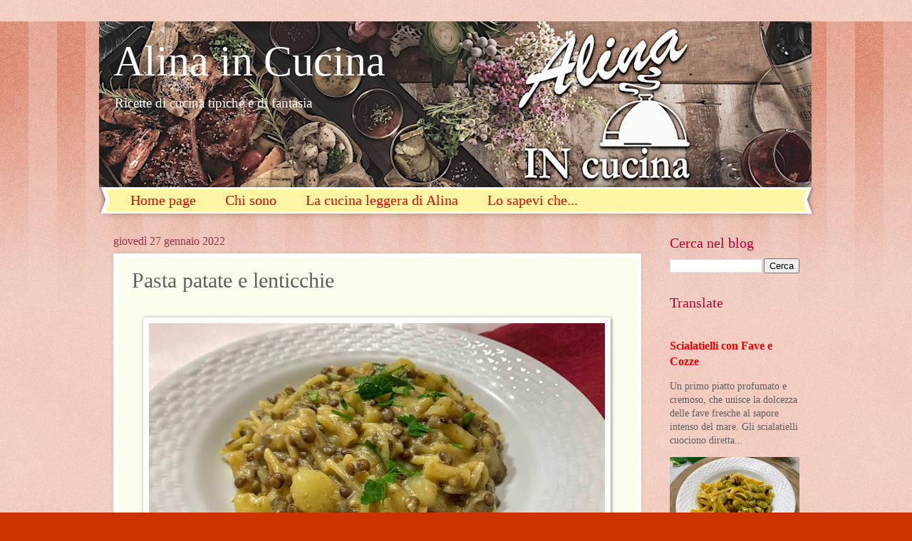

--- FILE ---
content_type: text/html; charset=UTF-8
request_url: https://www.alinaincucina.com/2022/01/pasta-patate-e-lenticchie.html
body_size: 12717
content:
<!DOCTYPE html>
<html class='v2' dir='ltr' lang='it'>
<head>
<link href='https://www.blogger.com/static/v1/widgets/4128112664-css_bundle_v2.css' rel='stylesheet' type='text/css'/>
<meta content='width=1100' name='viewport'/>
<meta content='text/html; charset=UTF-8' http-equiv='Content-Type'/>
<meta content='blogger' name='generator'/>
<link href='https://www.alinaincucina.com/favicon.ico' rel='icon' type='image/x-icon'/>
<link href='https://www.alinaincucina.com/2022/01/pasta-patate-e-lenticchie.html' rel='canonical'/>
<link rel="alternate" type="application/atom+xml" title="Alina in Cucina - Atom" href="https://www.alinaincucina.com/feeds/posts/default" />
<link rel="alternate" type="application/rss+xml" title="Alina in Cucina - RSS" href="https://www.alinaincucina.com/feeds/posts/default?alt=rss" />
<link rel="service.post" type="application/atom+xml" title="Alina in Cucina - Atom" href="https://www.blogger.com/feeds/2238563593249450486/posts/default" />

<link rel="alternate" type="application/atom+xml" title="Alina in Cucina - Atom" href="https://www.alinaincucina.com/feeds/3020822360720645497/comments/default" />
<!--Can't find substitution for tag [blog.ieCssRetrofitLinks]-->
<link href='https://blogger.googleusercontent.com/img/a/AVvXsEhPOBXjSQjtkXjNCn3B5jfZqXF-3R7WKgZJNL72qay0YLSE51gbpmcUnczSv9Uqf_Ltvr0XmwfAf6TIKzS711iBcFrxCmED9atl_GBA2uvOhXykbORBOW1Lus3vOMUZcJDAu8Sl8JCpXBSENt9cDa_UwpU4JewJTiN132UiTrZxjR3LDuDKTxqfVONX=w640-h480' rel='image_src'/>
<meta content='Pasta patate e lenticchie, un primo piatto semplice ed economico molto gustoso.' name='description'/>
<meta content='https://www.alinaincucina.com/2022/01/pasta-patate-e-lenticchie.html' property='og:url'/>
<meta content='Pasta patate e lenticchie' property='og:title'/>
<meta content='Pasta patate e lenticchie, un primo piatto semplice ed economico molto gustoso.' property='og:description'/>
<meta content='https://blogger.googleusercontent.com/img/a/AVvXsEhPOBXjSQjtkXjNCn3B5jfZqXF-3R7WKgZJNL72qay0YLSE51gbpmcUnczSv9Uqf_Ltvr0XmwfAf6TIKzS711iBcFrxCmED9atl_GBA2uvOhXykbORBOW1Lus3vOMUZcJDAu8Sl8JCpXBSENt9cDa_UwpU4JewJTiN132UiTrZxjR3LDuDKTxqfVONX=w1200-h630-p-k-no-nu' property='og:image'/>
<title>Alina in Cucina: Pasta patate e lenticchie</title>
<style id='page-skin-1' type='text/css'><!--
/*
-----------------------------------------------
Blogger Template Style
Name:     Watermark
Designer: Blogger
URL:      www.blogger.com
----------------------------------------------- */
/* Use this with templates/1ktemplate-*.html */
/* Content
----------------------------------------------- */
body {
font: normal normal 15px Georgia, Utopia, 'Palatino Linotype', Palatino, serif;
color: #606060;
background: #cc3300 url(https://resources.blogblog.com/blogblog/data/1kt/watermark/body_background_bubblegum.png) repeat scroll top center;
}
html body .content-outer {
min-width: 0;
max-width: 100%;
width: 100%;
}
.content-outer {
font-size: 92%;
}
a:link {
text-decoration:none;
color: #f40004;
}
a:visited {
text-decoration:none;
color: #de000e;
}
a:hover {
text-decoration:underline;
color: #de000e;
}
.body-fauxcolumns .cap-top {
margin-top: 30px;
background: #c02d00 url(https://resources.blogblog.com/blogblog/data/1kt/watermark/body_overlay_bubblegum.png) repeat-x scroll top left;
height: 400px;
}
.content-inner {
padding: 0;
}
/* Header
----------------------------------------------- */
.header-inner .Header .titlewrapper,
.header-inner .Header .descriptionwrapper {
padding-left: 20px;
padding-right: 20px;
}
.Header h1 {
font: normal normal 60px Georgia, Utopia, 'Palatino Linotype', Palatino, serif;
color: #ffffff;
text-shadow: 2px 2px rgba(0, 0, 0, .1);
}
.Header h1 a {
color: #ffffff;
}
.Header .description {
font-size: 140%;
color: #ffffff;
}
/* Tabs
----------------------------------------------- */
.tabs-inner .section {
margin: 0 20px;
}
.tabs-inner .PageList, .tabs-inner .LinkList, .tabs-inner .Labels {
margin-left: -11px;
margin-right: -11px;
background-color: #fff6a5;
border-top: 3px solid #ffffff;
border-bottom: 3px solid #ffffff;
-moz-box-shadow: 0 0 10px rgba(0, 0, 0, .3);
-webkit-box-shadow: 0 0 10px rgba(0, 0, 0, .3);
-goog-ms-box-shadow: 0 0 10px rgba(0, 0, 0, .3);
box-shadow: 0 0 10px rgba(0, 0, 0, .3);
}
.tabs-inner .PageList .widget-content,
.tabs-inner .LinkList .widget-content,
.tabs-inner .Labels .widget-content {
margin: -3px -11px;
background: transparent url(https://resources.blogblog.com/blogblog/data/1kt/watermark/tabs_background_right_bubblegum.png)  no-repeat scroll right;
}
.tabs-inner .widget ul {
padding: 2px 25px;
max-height: 34px;
background: transparent url(https://resources.blogblog.com/blogblog/data/1kt/watermark/tabs_background_left_bubblegum.png) no-repeat scroll left;
}
.tabs-inner .widget li {
border: none;
}
.tabs-inner .widget li a {
display: inline-block;
padding: .25em 1em;
font: normal normal 20px Georgia, Utopia, 'Palatino Linotype', Palatino, serif;
color: #f40004;
border-right: 1px solid rgba(91,91,91,0);
}
.tabs-inner .widget li:first-child a {
border-left: 1px solid rgba(91,91,91,0);
}
.tabs-inner .widget li.selected a, .tabs-inner .widget li a:hover {
color: #c02d00;
}
/* Headings
----------------------------------------------- */
h2 {
font: normal normal 20px Georgia, Utopia, 'Palatino Linotype', Palatino, serif;
color: #c00033;
margin: 0 0 .5em;
}
h2.date-header {
font: normal normal 16px Georgia, Utopia, 'Palatino Linotype', Palatino, serif;
color: #99334e;
}
/* Main
----------------------------------------------- */
.main-inner .column-center-inner,
.main-inner .column-left-inner,
.main-inner .column-right-inner {
padding: 0 5px;
}
.main-outer {
margin-top: 0;
background: transparent none no-repeat scroll top left;
}
.main-inner {
padding-top: 30px;
}
.main-cap-top {
position: relative;
}
.main-cap-top .cap-right {
position: absolute;
height: 0;
width: 100%;
bottom: 0;
background: transparent none repeat-x scroll bottom center;
}
.main-cap-top .cap-left {
position: absolute;
height: 245px;
width: 280px;
right: 0;
bottom: 0;
background: transparent none no-repeat scroll bottom left;
}
/* Posts
----------------------------------------------- */
.post-outer {
padding: 15px 20px;
margin: 0 0 25px;
background: #fbffed none repeat scroll top left;
_background-image: none;
border: solid 6px #ffffff;
-moz-box-shadow: 0 0 5px rgba(0, 0, 0, .1);
-webkit-box-shadow: 0 0 5px rgba(0, 0, 0, .1);
-goog-ms-box-shadow: 0 0 5px rgba(0, 0, 0, .1);
box-shadow: 0 0 5px rgba(0, 0, 0, .1);
}
h3.post-title {
font: normal normal 30px Georgia, Utopia, 'Palatino Linotype', Palatino, serif;
margin: 0;
}
.comments h4 {
font: normal normal 30px Georgia, Utopia, 'Palatino Linotype', Palatino, serif;
margin: 1em 0 0;
}
.post-body {
font-size: 105%;
line-height: 1.5;
position: relative;
}
.post-header {
margin: 0 0 1em;
color: #a99764;
}
.post-footer {
margin: 10px 0 0;
padding: 10px 0 0;
color: #a99764;
border-top: dashed 1px #878787;
}
#blog-pager {
font-size: 140%
}
#comments .comment-author {
padding-top: 1.5em;
border-top: dashed 1px #878787;
background-position: 0 1.5em;
}
#comments .comment-author:first-child {
padding-top: 0;
border-top: none;
}
.avatar-image-container {
margin: .2em 0 0;
}
/* Comments
----------------------------------------------- */
.comments .comments-content .icon.blog-author {
background-repeat: no-repeat;
background-image: url([data-uri]);
}
.comments .comments-content .loadmore a {
border-top: 1px solid #878787;
border-bottom: 1px solid #878787;
}
.comments .continue {
border-top: 2px solid #878787;
}
/* Widgets
----------------------------------------------- */
.widget ul, .widget #ArchiveList ul.flat {
padding: 0;
list-style: none;
}
.widget ul li, .widget #ArchiveList ul.flat li {
padding: .35em 0;
text-indent: 0;
border-top: dashed 1px #878787;
}
.widget ul li:first-child, .widget #ArchiveList ul.flat li:first-child {
border-top: none;
}
.widget .post-body ul {
list-style: disc;
}
.widget .post-body ul li {
border: none;
}
.widget .zippy {
color: #878787;
}
.post-body img, .post-body .tr-caption-container, .Profile img, .Image img,
.BlogList .item-thumbnail img {
padding: 5px;
background: #fff;
-moz-box-shadow: 1px 1px 5px rgba(0, 0, 0, .5);
-webkit-box-shadow: 1px 1px 5px rgba(0, 0, 0, .5);
-goog-ms-box-shadow: 1px 1px 5px rgba(0, 0, 0, .5);
box-shadow: 1px 1px 5px rgba(0, 0, 0, .5);
}
.post-body img, .post-body .tr-caption-container {
padding: 8px;
}
.post-body .tr-caption-container {
color: #333333;
}
.post-body .tr-caption-container img {
padding: 0;
background: transparent;
border: none;
-moz-box-shadow: 0 0 0 rgba(0, 0, 0, .1);
-webkit-box-shadow: 0 0 0 rgba(0, 0, 0, .1);
-goog-ms-box-shadow: 0 0 0 rgba(0, 0, 0, .1);
box-shadow: 0 0 0 rgba(0, 0, 0, .1);
}
/* Footer
----------------------------------------------- */
.footer-outer {
color:#606060;
background: #ffcccc url(https://resources.blogblog.com/blogblog/data/1kt/watermark/body_background_birds.png) repeat scroll top left;
}
.footer-outer a {
color: #f40004;
}
.footer-outer a:visited {
color: #de000e;
}
.footer-outer a:hover {
color: #de000e;
}
.footer-outer .widget h2 {
color: #c00033;
}
/* Mobile
----------------------------------------------- */
body.mobile  {
background-size: 100% auto;
}
.mobile .body-fauxcolumn-outer {
background: transparent none repeat scroll top left;
}
html .mobile .mobile-date-outer {
border-bottom: none;
background: #fbffed none repeat scroll top left;
_background-image: none;
margin-bottom: 10px;
}
.mobile .main-inner .date-outer {
padding: 0;
}
.mobile .main-inner .date-header {
margin: 10px;
}
.mobile .main-cap-top {
z-index: -1;
}
.mobile .content-outer {
font-size: 100%;
}
.mobile .post-outer {
padding: 10px;
}
.mobile .main-cap-top .cap-left {
background: transparent none no-repeat scroll bottom left;
}
.mobile .body-fauxcolumns .cap-top {
margin: 0;
}
.mobile-link-button {
background: #fbffed none repeat scroll top left;
}
.mobile-link-button a:link, .mobile-link-button a:visited {
color: #f40004;
}
.mobile-index-date .date-header {
color: #99334e;
}
.mobile-index-contents {
color: #606060;
}
.mobile .tabs-inner .section {
margin: 0;
}
.mobile .tabs-inner .PageList {
margin-left: 0;
margin-right: 0;
}
.mobile .tabs-inner .PageList .widget-content {
margin: 0;
color: #c02d00;
background: #fbffed none repeat scroll top left;
}
.mobile .tabs-inner .PageList .widget-content .pagelist-arrow {
border-left: 1px solid rgba(91,91,91,0);
}

--></style>
<style id='template-skin-1' type='text/css'><!--
body {
min-width: 1003px;
}
.content-outer, .content-fauxcolumn-outer, .region-inner {
min-width: 1003px;
max-width: 1003px;
_width: 1003px;
}
.main-inner .columns {
padding-left: 0px;
padding-right: 222px;
}
.main-inner .fauxcolumn-center-outer {
left: 0px;
right: 222px;
/* IE6 does not respect left and right together */
_width: expression(this.parentNode.offsetWidth -
parseInt("0px") -
parseInt("222px") + 'px');
}
.main-inner .fauxcolumn-left-outer {
width: 0px;
}
.main-inner .fauxcolumn-right-outer {
width: 222px;
}
.main-inner .column-left-outer {
width: 0px;
right: 100%;
margin-left: -0px;
}
.main-inner .column-right-outer {
width: 222px;
margin-right: -222px;
}
#layout {
min-width: 0;
}
#layout .content-outer {
min-width: 0;
width: 800px;
}
#layout .region-inner {
min-width: 0;
width: auto;
}
body#layout div.add_widget {
padding: 8px;
}
body#layout div.add_widget a {
margin-left: 32px;
}
--></style>
<link href='https://www.blogger.com/dyn-css/authorization.css?targetBlogID=2238563593249450486&amp;zx=72665bdf-580c-42e4-85f2-aa44d2de24ee' media='none' onload='if(media!=&#39;all&#39;)media=&#39;all&#39;' rel='stylesheet'/><noscript><link href='https://www.blogger.com/dyn-css/authorization.css?targetBlogID=2238563593249450486&amp;zx=72665bdf-580c-42e4-85f2-aa44d2de24ee' rel='stylesheet'/></noscript>
<meta name='google-adsense-platform-account' content='ca-host-pub-1556223355139109'/>
<meta name='google-adsense-platform-domain' content='blogspot.com'/>

<link rel="stylesheet" href="https://fonts.googleapis.com/css2?display=swap&family=Lobster"></head>
<body class='loading variant-bubblegum'>
<div class='navbar no-items section' id='navbar' name='Navbar'>
</div>
<div class='body-fauxcolumns'>
<div class='fauxcolumn-outer body-fauxcolumn-outer'>
<div class='cap-top'>
<div class='cap-left'></div>
<div class='cap-right'></div>
</div>
<div class='fauxborder-left'>
<div class='fauxborder-right'></div>
<div class='fauxcolumn-inner'>
</div>
</div>
<div class='cap-bottom'>
<div class='cap-left'></div>
<div class='cap-right'></div>
</div>
</div>
</div>
<div class='content'>
<div class='content-fauxcolumns'>
<div class='fauxcolumn-outer content-fauxcolumn-outer'>
<div class='cap-top'>
<div class='cap-left'></div>
<div class='cap-right'></div>
</div>
<div class='fauxborder-left'>
<div class='fauxborder-right'></div>
<div class='fauxcolumn-inner'>
</div>
</div>
<div class='cap-bottom'>
<div class='cap-left'></div>
<div class='cap-right'></div>
</div>
</div>
</div>
<div class='content-outer'>
<div class='content-cap-top cap-top'>
<div class='cap-left'></div>
<div class='cap-right'></div>
</div>
<div class='fauxborder-left content-fauxborder-left'>
<div class='fauxborder-right content-fauxborder-right'></div>
<div class='content-inner'>
<header>
<div class='header-outer'>
<div class='header-cap-top cap-top'>
<div class='cap-left'></div>
<div class='cap-right'></div>
</div>
<div class='fauxborder-left header-fauxborder-left'>
<div class='fauxborder-right header-fauxborder-right'></div>
<div class='region-inner header-inner'>
<div class='header section' id='header' name='Intestazione'><div class='widget Header' data-version='1' id='Header1'>
<div id='header-inner' style='background-image: url("https://blogger.googleusercontent.com/img/b/R29vZ2xl/AVvXsEgIxjQUs82wqxMFJIYQJkC_NMo9saEOH4fCKWCYwrBj2sEMRf3gfvPZbBbq-UZJWnFFsEBQNy33bCcs2agz1m9HzbPBma4w6-AkcR06FQPG3Il_HvbnKD2uHr0XElZKW9GDZT4THI9tC78/s1600/Alina+in+cucina+-+Logo.png"); background-position: left; width: 1000px; min-height: 233px; _height: 233px; background-repeat: no-repeat; '>
<div class='titlewrapper' style='background: transparent'>
<h1 class='title' style='background: transparent; border-width: 0px'>
<a href='https://www.alinaincucina.com/'>
Alina in Cucina
</a>
</h1>
</div>
<div class='descriptionwrapper'>
<p class='description'><span>Ricette di cucina tipiche e di fantasia</span></p>
</div>
</div>
</div></div>
</div>
</div>
<div class='header-cap-bottom cap-bottom'>
<div class='cap-left'></div>
<div class='cap-right'></div>
</div>
</div>
</header>
<div class='tabs-outer'>
<div class='tabs-cap-top cap-top'>
<div class='cap-left'></div>
<div class='cap-right'></div>
</div>
<div class='fauxborder-left tabs-fauxborder-left'>
<div class='fauxborder-right tabs-fauxborder-right'></div>
<div class='region-inner tabs-inner'>
<div class='tabs section' id='crosscol' name='Multi-colonne'><div class='widget PageList' data-version='1' id='PageList1'>
<h2>Pagine</h2>
<div class='widget-content'>
<ul>
<li>
<a href='https://www.alinaincucina.com/'>Home page</a>
</li>
<li>
<a href='https://www.alinaincucina.com/p/chi-sono.html'>Chi sono</a>
</li>
<li>
<a href='https://www.alinaincucina.com/p/cucina-leggera.html'>La cucina leggera di Alina</a>
</li>
<li>
<a href='https://www.alinaincucina.com/p/lo-sapevi-che.html'>Lo sapevi che...</a>
</li>
</ul>
<div class='clear'></div>
</div>
</div></div>
<div class='tabs no-items section' id='crosscol-overflow' name='Cross-Column 2'></div>
</div>
</div>
<div class='tabs-cap-bottom cap-bottom'>
<div class='cap-left'></div>
<div class='cap-right'></div>
</div>
</div>
<div class='main-outer'>
<div class='main-cap-top cap-top'>
<div class='cap-left'></div>
<div class='cap-right'></div>
</div>
<div class='fauxborder-left main-fauxborder-left'>
<div class='fauxborder-right main-fauxborder-right'></div>
<div class='region-inner main-inner'>
<div class='columns fauxcolumns'>
<div class='fauxcolumn-outer fauxcolumn-center-outer'>
<div class='cap-top'>
<div class='cap-left'></div>
<div class='cap-right'></div>
</div>
<div class='fauxborder-left'>
<div class='fauxborder-right'></div>
<div class='fauxcolumn-inner'>
</div>
</div>
<div class='cap-bottom'>
<div class='cap-left'></div>
<div class='cap-right'></div>
</div>
</div>
<div class='fauxcolumn-outer fauxcolumn-left-outer'>
<div class='cap-top'>
<div class='cap-left'></div>
<div class='cap-right'></div>
</div>
<div class='fauxborder-left'>
<div class='fauxborder-right'></div>
<div class='fauxcolumn-inner'>
</div>
</div>
<div class='cap-bottom'>
<div class='cap-left'></div>
<div class='cap-right'></div>
</div>
</div>
<div class='fauxcolumn-outer fauxcolumn-right-outer'>
<div class='cap-top'>
<div class='cap-left'></div>
<div class='cap-right'></div>
</div>
<div class='fauxborder-left'>
<div class='fauxborder-right'></div>
<div class='fauxcolumn-inner'>
</div>
</div>
<div class='cap-bottom'>
<div class='cap-left'></div>
<div class='cap-right'></div>
</div>
</div>
<!-- corrects IE6 width calculation -->
<div class='columns-inner'>
<div class='column-center-outer'>
<div class='column-center-inner'>
<div class='main section' id='main' name='Principale'><div class='widget Blog' data-version='1' id='Blog1'>
<div class='blog-posts hfeed'>

          <div class="date-outer">
        
<h2 class='date-header'><span>giovedì 27 gennaio 2022</span></h2>

          <div class="date-posts">
        
<div class='post-outer'>
<div class='post hentry uncustomized-post-template' itemprop='blogPost' itemscope='itemscope' itemtype='http://schema.org/BlogPosting'>
<meta content='https://blogger.googleusercontent.com/img/a/AVvXsEhPOBXjSQjtkXjNCn3B5jfZqXF-3R7WKgZJNL72qay0YLSE51gbpmcUnczSv9Uqf_Ltvr0XmwfAf6TIKzS711iBcFrxCmED9atl_GBA2uvOhXykbORBOW1Lus3vOMUZcJDAu8Sl8JCpXBSENt9cDa_UwpU4JewJTiN132UiTrZxjR3LDuDKTxqfVONX=w640-h480' itemprop='image_url'/>
<meta content='2238563593249450486' itemprop='blogId'/>
<meta content='3020822360720645497' itemprop='postId'/>
<a name='3020822360720645497'></a>
<h3 class='post-title entry-title' itemprop='name'>
Pasta patate e lenticchie
</h3>
<div class='post-header'>
<div class='post-header-line-1'></div>
</div>
<div class='post-body entry-content' id='post-body-3020822360720645497' itemprop='articleBody'>
<div class="separator" style="clear: both; text-align: center;"><a href="https://blogger.googleusercontent.com/img/a/AVvXsEj5BK0rYev7YCqwA_lzoAk6TGSe15AsDObTDWILfODqTvKijrmmKczVCejvZt0L2kqZv2mQMlQ5Im2t67Qy2rJ7OKkAjYDhO3PkCFa0ZUlDeCjHFbDLSGWAQCx4ioMWRRRmUOp9E50ctBkc8vI3Wk1IQ3VZloLkawcIa4qs-H9CyvoRN2CC86LrREUD=s1252" style="margin-left: 1em; margin-right: 1em;"></a></div><div class="separator" style="clear: both; text-align: center;"><a href="https://blogger.googleusercontent.com/img/a/AVvXsEhPOBXjSQjtkXjNCn3B5jfZqXF-3R7WKgZJNL72qay0YLSE51gbpmcUnczSv9Uqf_Ltvr0XmwfAf6TIKzS711iBcFrxCmED9atl_GBA2uvOhXykbORBOW1Lus3vOMUZcJDAu8Sl8JCpXBSENt9cDa_UwpU4JewJTiN132UiTrZxjR3LDuDKTxqfVONX=s1252" style="margin-left: 1em; margin-right: 1em;"><img border="0" data-original-height="939" data-original-width="1252" height="480" src="https://blogger.googleusercontent.com/img/a/AVvXsEhPOBXjSQjtkXjNCn3B5jfZqXF-3R7WKgZJNL72qay0YLSE51gbpmcUnczSv9Uqf_Ltvr0XmwfAf6TIKzS711iBcFrxCmED9atl_GBA2uvOhXykbORBOW1Lus3vOMUZcJDAu8Sl8JCpXBSENt9cDa_UwpU4JewJTiN132UiTrZxjR3LDuDKTxqfVONX=w640-h480" width="640" /></a></div><div style="text-align: justify;"><br /></div><div style="text-align: justify;">Specialmente in questa stagione la pasta e patate è un primo piatto che adoro.</div><div style="text-align: justify;">Questa volta l'ho cucinata con le lenticchie e devo dire che è davvero buonissima.</div><div style="text-align: justify;"><br /></div><div style="text-align: justify;">PREPARAZIONE E TEMPI DI COTTURA:&nbsp; 60 minuti circa + il tempo per la preparazione del brodo vegetale.</div><div style="text-align: justify;">4 porzioni.&nbsp;</div><div style="text-align: justify;"><br /></div><div style="text-align: justify;">INGREDIENTI:&nbsp;</div><div style="text-align: left;"><ul style="text-align: left;"><ul><li style="text-align: justify;">4 patate.</li><li style="text-align: justify;">300 gr di lenticchie secche.</li><li style="text-align: justify;">1 cipolla bianca.</li><li style="text-align: justify;">1/2 bicchiere di vino bianco.</li><li style="text-align: justify;">Qualche foglia di prezzemolo.</li><li style="text-align: justify;">500 ml di brodo vegetale.</li><li style="text-align: justify;">30 gr di parmigiano reggiano</li><li style="text-align: justify;">Sale e pepe q.b.</li><li style="text-align: justify;">Olio extravergine di oliva q.b.</li><li style="text-align: justify;">350 gr di pasta mista.</li></ul></ul></div><div style="text-align: justify;"><br /></div><div style="text-align: justify;">PROCEDIMENTO:&nbsp;</div><div style="text-align: justify;">Prima di tutto preparare il brodo vegetale, io preferisco preparalo ma si può usare anche il brodo già pronto che si trova comunemente in commercio.</div><div style="text-align: justify;">Sbollentare per circa 5 minuti le lenticchie dopo averle lavate bene sotto l'acqua corrente.</div><div style="text-align: justify;">Tagliare la cipolla a pezzi grossolani piccoli e soffriggere in un tegame con olio extravergine di oliva per circa 2 minuti.</div><div style="text-align: justify;">Aggiungere le patate tagliate a tocchetti e le lenticchie scolate.</div><div style="text-align: justify;">Aggiungere sale, pepe e rosolare qualche minuto.</div><div style="text-align: justify;">Irrorare con mezzo bicchiere di vino bianco e lasciar sfumare.</div><div style="text-align: justify;">Inserire 2 bicchieri d'acqua e lasciar ritirare a fuoco non troppo alto.</div><div style="text-align: justify;">Unire al composto la pasta e il brodo vegetale, lasciar cuocere e quasi a fine cottura aggiungere il prezzemolo tritato.</div><div style="text-align: justify;">Spegnere il fuoco, inserire il parmigiano reggiano e mescolare.</div>
<div style='clear: both;'></div>
</div>
<div class='post-footer'>
<div class='post-footer-line post-footer-line-1'>
<span class='post-author vcard'>
</span>
<span class='post-timestamp'>
</span>
<span class='post-comment-link'>
</span>
<span class='post-icons'>
</span>
<div class='post-share-buttons goog-inline-block'>
<a class='goog-inline-block share-button sb-email' href='https://www.blogger.com/share-post.g?blogID=2238563593249450486&postID=3020822360720645497&target=email' target='_blank' title='Invia tramite email'><span class='share-button-link-text'>Invia tramite email</span></a><a class='goog-inline-block share-button sb-blog' href='https://www.blogger.com/share-post.g?blogID=2238563593249450486&postID=3020822360720645497&target=blog' onclick='window.open(this.href, "_blank", "height=270,width=475"); return false;' target='_blank' title='Postalo sul blog'><span class='share-button-link-text'>Postalo sul blog</span></a><a class='goog-inline-block share-button sb-twitter' href='https://www.blogger.com/share-post.g?blogID=2238563593249450486&postID=3020822360720645497&target=twitter' target='_blank' title='Condividi su X'><span class='share-button-link-text'>Condividi su X</span></a><a class='goog-inline-block share-button sb-facebook' href='https://www.blogger.com/share-post.g?blogID=2238563593249450486&postID=3020822360720645497&target=facebook' onclick='window.open(this.href, "_blank", "height=430,width=640"); return false;' target='_blank' title='Condividi su Facebook'><span class='share-button-link-text'>Condividi su Facebook</span></a><a class='goog-inline-block share-button sb-pinterest' href='https://www.blogger.com/share-post.g?blogID=2238563593249450486&postID=3020822360720645497&target=pinterest' target='_blank' title='Condividi su Pinterest'><span class='share-button-link-text'>Condividi su Pinterest</span></a>
</div>
</div>
<div class='post-footer-line post-footer-line-2'>
<span class='post-labels'>
Labels:
<a href='https://www.alinaincucina.com/search/label/Primi' rel='tag'>Primi</a>
</span>
</div>
<div class='post-footer-line post-footer-line-3'>
<span class='post-location'>
</span>
</div>
</div>
</div>
<div class='comments' id='comments'>
<a name='comments'></a>
</div>
</div>

        </div></div>
      
</div>
<div class='blog-pager' id='blog-pager'>
<span id='blog-pager-newer-link'>
<a class='blog-pager-newer-link' href='https://www.alinaincucina.com/2022/02/torta-di-mele-e-mandarini.html' id='Blog1_blog-pager-newer-link' title='Post più recente'>Post più recente</a>
</span>
<span id='blog-pager-older-link'>
<a class='blog-pager-older-link' href='https://www.alinaincucina.com/2022/01/riso-con-pollo-e-verza.html' id='Blog1_blog-pager-older-link' title='Post più vecchio'>Post più vecchio</a>
</span>
<a class='home-link' href='https://www.alinaincucina.com/'>Home page</a>
</div>
<div class='clear'></div>
<div class='post-feeds'>
</div>
</div>
<div class='widget PopularPosts' data-version='1' id='PopularPosts1'>
<h2>Post popolari</h2>
<div class='widget-content popular-posts'>
<ul>
<li>
<div class='item-content'>
<div class='item-thumbnail'>
<a href='https://www.alinaincucina.com/2020/12/arrosto-infilato.html' target='_blank'>
<img alt='' border='0' src='https://blogger.googleusercontent.com/img/b/R29vZ2xl/AVvXsEiMSTe-CLHNxOUrGkerVF6O5n1eoUQ_QSq-pca8-xJt-M2bXg_fcZ6qAnPOGGJhPOtp0b_KM6nXZVkQqUbnLPMZGYx-1X6WJQ2Qll_WpYb8Cy9xRono3Q0Lfb0K_ATV_kNrkC-afFmS6bA/w72-h72-p-k-no-nu/arrosto+infilato.001.jpeg'/>
</a>
</div>
<div class='item-title'><a href='https://www.alinaincucina.com/2020/12/arrosto-infilato.html'>Arrosto Infilato</a></div>
<div class='item-snippet'>&#160; Gli spiedini arrosto alla toscana sono un piatto tipico della tradizione culinaria toscana. In questa versione non ho messo i fegatelli, m...</div>
</div>
<div style='clear: both;'></div>
</li>
<li>
<div class='item-content'>
<div class='item-thumbnail'>
<a href='https://www.alinaincucina.com/2021/11/costine-di-maiale-con-cime-di-rape.html' target='_blank'>
<img alt='' border='0' src='https://blogger.googleusercontent.com/img/a/AVvXsEguJPBuP1LiTZHhqNklIv1EtV8rIdyBqlFj6qOF1e26Q_yBmssGv8zCPJRaS-uMnoBKQ8NAOAKCDuWUD36lBm66UlMjFV5aCcmQdhEWzOYjQ0WxH33aXcB6ODAXafEB28kFKiuyjScr0_EU3eVWbMGDXZprCwAUWlQhKOcvESOhpZqLZnvPw1_PuEpG=w72-h72-p-k-no-nu'/>
</a>
</div>
<div class='item-title'><a href='https://www.alinaincucina.com/2021/11/costine-di-maiale-con-cime-di-rape.html'>Costine di maiale con cime di rape</a></div>
<div class='item-snippet'>Ogni volta che cucino le cime di rapa, mi viene in mente di quando ero piccola, mia madre o mia nonna lessavano le rape coltivate nel nostro...</div>
</div>
<div style='clear: both;'></div>
</li>
<li>
<div class='item-content'>
<div class='item-thumbnail'>
<a href='https://www.alinaincucina.com/2024/03/spiedini-arrosto-alla-toscana.html' target='_blank'>
<img alt='' border='0' src='https://blogger.googleusercontent.com/img/b/R29vZ2xl/AVvXsEhkbRwfb9hfCFgcr8k83i3SL5gndFUNiJbJnx2RjpNYyGXJNLG5DpDqekE3Ep_Q0fj9n-14WKY3bHD24cKrBjjx5x09Pwl6Nr8uOqXnE1eIkjPshOUm3JIwNh8coS9ZsNzxlzx-WpHLqUcGDjvDB12dMU_6sKFjct3abnh7x1_1Q9JPg-87NncACy74dY0/w72-h72-p-k-no-nu/IMG_3914-Photoroom.jpg'/>
</a>
</div>
<div class='item-title'><a href='https://www.alinaincucina.com/2024/03/spiedini-arrosto-alla-toscana.html'>Spiedini arrosto alla toscana</a></div>
<div class='item-snippet'>Sono un piatto tipico della tradizione culinaria toscana. In questa versione non ho messo i fegatelli, ma nell&#8217;originale ci andrebbero messi...</div>
</div>
<div style='clear: both;'></div>
</li>
<li>
<div class='item-content'>
<div class='item-thumbnail'>
<a href='https://www.alinaincucina.com/2021/03/filetti-di-aringa-affumicata-in-salsa.html' target='_blank'>
<img alt='' border='0' src='https://blogger.googleusercontent.com/img/b/R29vZ2xl/AVvXsEhhiriovHp0GNhZmicdfmBChES7cspmGKhtejxFIX1fGVygj9GpX3bMw9bILF7vr87iFNbTmqQLgk7XarcUmAeaJQDHTNx54oXLD3l3dDXo-RitAy9YqiDmcW_OLY8peZo2O5U9Bu41gGw/w72-h72-p-k-no-nu/aringhe+in+salsa+verde.jpg'/>
</a>
</div>
<div class='item-title'><a href='https://www.alinaincucina.com/2021/03/filetti-di-aringa-affumicata-in-salsa.html'>Filetti di aringa affumicata in salsa verde. </a></div>
<div class='item-snippet'>Le aringhe affumicate in salsa verde sono un piatto velocissimo e gustoso.&#160; In questo caso infatti ho usato quelle già trattate.&#160; Possono es...</div>
</div>
<div style='clear: both;'></div>
</li>
<li>
<div class='item-content'>
<div class='item-thumbnail'>
<a href='https://www.alinaincucina.com/2021/04/frittata-di-zucchine-e-porri-al-forno.html' target='_blank'>
<img alt='' border='0' src='https://blogger.googleusercontent.com/img/b/R29vZ2xl/AVvXsEhZlgpqbjyf0fXmxhxHC3D33F7exwkl22fmLETYTHJ6j6X4kpRhL2XW3zfPaTM-PxYnVTP7PUOwB66FWmOOkrml_tpNUSnq9_7MV0ueftwV4IcFldJzB5ehl5nulro6yPuKx8ZQoK0ejA0/w72-h72-p-k-no-nu/Frittata+di+zucchine+e+porri+al+forno.jpg'/>
</a>
</div>
<div class='item-title'><a href='https://www.alinaincucina.com/2021/04/frittata-di-zucchine-e-porri-al-forno.html'>Frittata di zucchine e porri al forno</a></div>
<div class='item-snippet'>Le frittate mi sono sempre piaciute molto, Un piatto che amo sia come antipasto che come piatto principale.&#160; In questo caso l&#8217;ho preparata p...</div>
</div>
<div style='clear: both;'></div>
</li>
</ul>
<div class='clear'></div>
</div>
</div></div>
</div>
</div>
<div class='column-left-outer'>
<div class='column-left-inner'>
<aside>
</aside>
</div>
</div>
<div class='column-right-outer'>
<div class='column-right-inner'>
<aside>
<div class='sidebar section' id='sidebar-right-1'><div class='widget BlogSearch' data-version='1' id='BlogSearch1'>
<h2 class='title'>Cerca nel blog</h2>
<div class='widget-content'>
<div id='BlogSearch1_form'>
<form action='https://www.alinaincucina.com/search' class='gsc-search-box' target='_top'>
<table cellpadding='0' cellspacing='0' class='gsc-search-box'>
<tbody>
<tr>
<td class='gsc-input'>
<input autocomplete='off' class='gsc-input' name='q' size='10' title='search' type='text' value=''/>
</td>
<td class='gsc-search-button'>
<input class='gsc-search-button' title='search' type='submit' value='Cerca'/>
</td>
</tr>
</tbody>
</table>
</form>
</div>
</div>
<div class='clear'></div>
</div><div class='widget Translate' data-version='1' id='Translate1'>
<h2 class='title'>Translate</h2>
<div id='google_translate_element'></div>
<script>
    function googleTranslateElementInit() {
      new google.translate.TranslateElement({
        pageLanguage: 'it',
        autoDisplay: 'true',
        layout: google.translate.TranslateElement.InlineLayout.SIMPLE
      }, 'google_translate_element');
    }
  </script>
<script src='//translate.google.com/translate_a/element.js?cb=googleTranslateElementInit'></script>
<div class='clear'></div>
</div><div class='widget FeaturedPost' data-version='1' id='FeaturedPost1'>
<div class='post-summary'>
<h3><a href='https://www.alinaincucina.com/2025/04/scialatielli-con-fave-e-cozze.html'>Scialatielli con Fave e Cozze</a></h3>
<p>
Un primo piatto profumato e cremoso, che unisce la dolcezza delle fave fresche al sapore intenso del mare. Gli scialatielli cuociono diretta...
</p>
<img class='image' src='https://blogger.googleusercontent.com/img/b/R29vZ2xl/AVvXsEj6vQ375tzHaZxjs0syajkWXNP7kzzSMJcToKLJssRAlwQQNAmQB-5X0XlWW8Z3IxJgY2UmVF5wRBkENWftPTB_hWiUZPSxH5CjwRN_fDyNKYuiiaCqwDBXMN6ucVajsFE09-141v_tpdRUm389xhT-TLu_xnkT1wC7-c5pYJA8ILGFvewcxHfb8RL9_0g/w640-h480/scialatielli%20fave%20e%20cozze-Photoroom.jpg'/>
</div>
<style type='text/css'>
    .image {
      width: 100%;
    }
  </style>
<div class='clear'></div>
</div><div class='widget Label' data-version='1' id='Label2'>
<h2>Etichette</h2>
<div class='widget-content list-label-widget-content'>
<ul>
<li>
<a dir='ltr' href='https://www.alinaincucina.com/search/label/Antipasti'>Antipasti</a>
</li>
<li>
<a dir='ltr' href='https://www.alinaincucina.com/search/label/Contorni'>Contorni</a>
</li>
<li>
<a dir='ltr' href='https://www.alinaincucina.com/search/label/Dolci'>Dolci</a>
</li>
<li>
<a dir='ltr' href='https://www.alinaincucina.com/search/label/Piatti%20freddi'>Piatti freddi</a>
</li>
<li>
<a dir='ltr' href='https://www.alinaincucina.com/search/label/Piatti%20unici'>Piatti unici</a>
</li>
<li>
<a dir='ltr' href='https://www.alinaincucina.com/search/label/Preparazioni%20per%20paste%20e%20panificati'>Preparazioni per paste e panificati</a>
</li>
<li>
<a dir='ltr' href='https://www.alinaincucina.com/search/label/Primi'>Primi</a>
</li>
<li>
<a dir='ltr' href='https://www.alinaincucina.com/search/label/Salse'>Salse</a>
</li>
<li>
<a dir='ltr' href='https://www.alinaincucina.com/search/label/Secondi'>Secondi</a>
</li>
</ul>
<div class='clear'></div>
</div>
</div><div class='widget PageList' data-version='1' id='PageList2'>
<h2>Pagine</h2>
<div class='widget-content'>
<ul>
<li>
<a href='https://www.alinaincucina.com/'>Home page</a>
</li>
<li>
<a href='https://www.alinaincucina.com/p/chi-sono.html'>Chi sono</a>
</li>
<li>
<a href='https://www.alinaincucina.com/p/ricette-facili-di-cucina-dalla-rete.html'>Ricette facili di cucina dalla rete</a>
</li>
<li>
<a href='https://www.alinaincucina.com/p/lo-sapevi-che.html'>Lo sapevi che...</a>
</li>
<li>
<a href='https://www.alinaincucina.com/p/cucina-leggera.html'>La cucina leggera di Alina</a>
</li>
<li>
<a href='http://www.spazioinformazionelibera.com'>Spazio Informazione Libera</a>
</li>
</ul>
<div class='clear'></div>
</div>
</div><div class='widget BlogArchive' data-version='1' id='BlogArchive1'>
<h2>Archivio post</h2>
<div class='widget-content'>
<div id='ArchiveList'>
<div id='BlogArchive1_ArchiveList'>
<select id='BlogArchive1_ArchiveMenu'>
<option value=''>Archivio post</option>
<option value='https://www.alinaincucina.com/2025/04/'>aprile 2025 (16)</option>
<option value='https://www.alinaincucina.com/2025/03/'>marzo 2025 (24)</option>
<option value='https://www.alinaincucina.com/2025/02/'>febbraio 2025 (20)</option>
<option value='https://www.alinaincucina.com/2024/11/'>novembre 2024 (5)</option>
<option value='https://www.alinaincucina.com/2024/09/'>settembre 2024 (5)</option>
<option value='https://www.alinaincucina.com/2024/08/'>agosto 2024 (10)</option>
<option value='https://www.alinaincucina.com/2024/07/'>luglio 2024 (3)</option>
<option value='https://www.alinaincucina.com/2024/05/'>maggio 2024 (3)</option>
<option value='https://www.alinaincucina.com/2024/04/'>aprile 2024 (10)</option>
<option value='https://www.alinaincucina.com/2024/03/'>marzo 2024 (14)</option>
<option value='https://www.alinaincucina.com/2024/02/'>febbraio 2024 (10)</option>
<option value='https://www.alinaincucina.com/2023/10/'>ottobre 2023 (1)</option>
<option value='https://www.alinaincucina.com/2023/04/'>aprile 2023 (4)</option>
<option value='https://www.alinaincucina.com/2023/03/'>marzo 2023 (8)</option>
<option value='https://www.alinaincucina.com/2023/02/'>febbraio 2023 (6)</option>
<option value='https://www.alinaincucina.com/2022/12/'>dicembre 2022 (4)</option>
<option value='https://www.alinaincucina.com/2022/11/'>novembre 2022 (5)</option>
<option value='https://www.alinaincucina.com/2022/10/'>ottobre 2022 (5)</option>
<option value='https://www.alinaincucina.com/2022/03/'>marzo 2022 (6)</option>
<option value='https://www.alinaincucina.com/2022/02/'>febbraio 2022 (4)</option>
<option value='https://www.alinaincucina.com/2022/01/'>gennaio 2022 (7)</option>
<option value='https://www.alinaincucina.com/2021/12/'>dicembre 2021 (12)</option>
<option value='https://www.alinaincucina.com/2021/11/'>novembre 2021 (22)</option>
<option value='https://www.alinaincucina.com/2021/08/'>agosto 2021 (2)</option>
<option value='https://www.alinaincucina.com/2021/06/'>giugno 2021 (1)</option>
<option value='https://www.alinaincucina.com/2021/05/'>maggio 2021 (1)</option>
<option value='https://www.alinaincucina.com/2021/04/'>aprile 2021 (15)</option>
<option value='https://www.alinaincucina.com/2021/03/'>marzo 2021 (15)</option>
<option value='https://www.alinaincucina.com/2021/02/'>febbraio 2021 (11)</option>
<option value='https://www.alinaincucina.com/2021/01/'>gennaio 2021 (24)</option>
<option value='https://www.alinaincucina.com/2020/12/'>dicembre 2020 (18)</option>
<option value='https://www.alinaincucina.com/2020/11/'>novembre 2020 (1)</option>
</select>
</div>
</div>
<div class='clear'></div>
</div>
</div><div class='widget PopularPosts' data-version='1' id='PopularPosts2'>
<h2>Il meglio del mese</h2>
<div class='widget-content popular-posts'>
<ul>
<li>
<div class='item-thumbnail-only'>
<div class='item-thumbnail'>
<a href='https://www.alinaincucina.com/2020/12/arrosto-infilato.html' target='_blank'>
<img alt='' border='0' src='https://blogger.googleusercontent.com/img/b/R29vZ2xl/AVvXsEiMSTe-CLHNxOUrGkerVF6O5n1eoUQ_QSq-pca8-xJt-M2bXg_fcZ6qAnPOGGJhPOtp0b_KM6nXZVkQqUbnLPMZGYx-1X6WJQ2Qll_WpYb8Cy9xRono3Q0Lfb0K_ATV_kNrkC-afFmS6bA/w72-h72-p-k-no-nu/arrosto+infilato.001.jpeg'/>
</a>
</div>
<div class='item-title'><a href='https://www.alinaincucina.com/2020/12/arrosto-infilato.html'>Arrosto Infilato</a></div>
</div>
<div style='clear: both;'></div>
</li>
<li>
<div class='item-thumbnail-only'>
<div class='item-thumbnail'>
<a href='https://www.alinaincucina.com/2021/11/costine-di-maiale-con-cime-di-rape.html' target='_blank'>
<img alt='' border='0' src='https://blogger.googleusercontent.com/img/a/AVvXsEguJPBuP1LiTZHhqNklIv1EtV8rIdyBqlFj6qOF1e26Q_yBmssGv8zCPJRaS-uMnoBKQ8NAOAKCDuWUD36lBm66UlMjFV5aCcmQdhEWzOYjQ0WxH33aXcB6ODAXafEB28kFKiuyjScr0_EU3eVWbMGDXZprCwAUWlQhKOcvESOhpZqLZnvPw1_PuEpG=w72-h72-p-k-no-nu'/>
</a>
</div>
<div class='item-title'><a href='https://www.alinaincucina.com/2021/11/costine-di-maiale-con-cime-di-rape.html'>Costine di maiale con cime di rape</a></div>
</div>
<div style='clear: both;'></div>
</li>
<li>
<div class='item-thumbnail-only'>
<div class='item-thumbnail'>
<a href='https://www.alinaincucina.com/2024/03/spiedini-arrosto-alla-toscana.html' target='_blank'>
<img alt='' border='0' src='https://blogger.googleusercontent.com/img/b/R29vZ2xl/AVvXsEhkbRwfb9hfCFgcr8k83i3SL5gndFUNiJbJnx2RjpNYyGXJNLG5DpDqekE3Ep_Q0fj9n-14WKY3bHD24cKrBjjx5x09Pwl6Nr8uOqXnE1eIkjPshOUm3JIwNh8coS9ZsNzxlzx-WpHLqUcGDjvDB12dMU_6sKFjct3abnh7x1_1Q9JPg-87NncACy74dY0/w72-h72-p-k-no-nu/IMG_3914-Photoroom.jpg'/>
</a>
</div>
<div class='item-title'><a href='https://www.alinaincucina.com/2024/03/spiedini-arrosto-alla-toscana.html'>Spiedini arrosto alla toscana</a></div>
</div>
<div style='clear: both;'></div>
</li>
<li>
<div class='item-thumbnail-only'>
<div class='item-thumbnail'>
<a href='https://www.alinaincucina.com/2021/03/filetti-di-aringa-affumicata-in-salsa.html' target='_blank'>
<img alt='' border='0' src='https://blogger.googleusercontent.com/img/b/R29vZ2xl/AVvXsEhhiriovHp0GNhZmicdfmBChES7cspmGKhtejxFIX1fGVygj9GpX3bMw9bILF7vr87iFNbTmqQLgk7XarcUmAeaJQDHTNx54oXLD3l3dDXo-RitAy9YqiDmcW_OLY8peZo2O5U9Bu41gGw/w72-h72-p-k-no-nu/aringhe+in+salsa+verde.jpg'/>
</a>
</div>
<div class='item-title'><a href='https://www.alinaincucina.com/2021/03/filetti-di-aringa-affumicata-in-salsa.html'>Filetti di aringa affumicata in salsa verde. </a></div>
</div>
<div style='clear: both;'></div>
</li>
<li>
<div class='item-thumbnail-only'>
<div class='item-thumbnail'>
<a href='https://www.alinaincucina.com/2021/04/frittata-di-zucchine-e-porri-al-forno.html' target='_blank'>
<img alt='' border='0' src='https://blogger.googleusercontent.com/img/b/R29vZ2xl/AVvXsEhZlgpqbjyf0fXmxhxHC3D33F7exwkl22fmLETYTHJ6j6X4kpRhL2XW3zfPaTM-PxYnVTP7PUOwB66FWmOOkrml_tpNUSnq9_7MV0ueftwV4IcFldJzB5ehl5nulro6yPuKx8ZQoK0ejA0/w72-h72-p-k-no-nu/Frittata+di+zucchine+e+porri+al+forno.jpg'/>
</a>
</div>
<div class='item-title'><a href='https://www.alinaincucina.com/2021/04/frittata-di-zucchine-e-porri-al-forno.html'>Frittata di zucchine e porri al forno</a></div>
</div>
<div style='clear: both;'></div>
</li>
<li>
<div class='item-thumbnail-only'>
<div class='item-thumbnail'>
<a href='https://www.alinaincucina.com/2023/02/risotto-con-cavolo-nero-e-lampredotto.html' target='_blank'>
<img alt='' border='0' src='https://blogger.googleusercontent.com/img/b/R29vZ2xl/AVvXsEjpG7PFefV-f83UluN8MN8G80mBHWcOxKBrJqpZMOH0cujs-JN8akMHLNI56CkXqHvbyDwYPS-oBtHMqHYjiR4QTEWuKnIjWsCT37fPxUjXd5ULynAy_SeDl95Za17BuNq_ssnIJtsrI2NORs5nqWzQROvUSWJu2GAcwhGJq93yq2hri27TjERSV-ov/w72-h72-p-k-no-nu/risotto%20con%20cavolo%20nero%20e%20lampredotto.jpeg'/>
</a>
</div>
<div class='item-title'><a href='https://www.alinaincucina.com/2023/02/risotto-con-cavolo-nero-e-lampredotto.html'>Risotto con cavolo nero e lampredotto</a></div>
</div>
<div style='clear: both;'></div>
</li>
<li>
<div class='item-thumbnail-only'>
<div class='item-thumbnail'>
<a href='https://www.alinaincucina.com/2021/08/le-sarde-sono-un-pesce-molto-saporito-e.html' target='_blank'>
<img alt='' border='0' src='https://blogger.googleusercontent.com/img/b/R29vZ2xl/AVvXsEgV493ErwyJlB-0caj6unfXWMAzD73zKz11FwqLfWc4yT1l4r6h6mJVZ9_mUxI8t2-UlaEDkLhEW89oVuUep9pOkgsojNKx6Qr0BsO1QqmTRORmO765aAgz93GfUDlCUAEglDUP2rwobNA/w72-h72-p-k-no-nu/sarde+in+padella+con+pomodorini.jpeg'/>
</a>
</div>
<div class='item-title'><a href='https://www.alinaincucina.com/2021/08/le-sarde-sono-un-pesce-molto-saporito-e.html'>Sarde in padella con pomodorini ciliegia</a></div>
</div>
<div style='clear: both;'></div>
</li>
<li>
<div class='item-thumbnail-only'>
<div class='item-thumbnail'>
<a href='https://www.alinaincucina.com/2021/12/ossibuchi-e-salsicce-di-tacchino-agli.html' target='_blank'>
<img alt='' border='0' src='https://blogger.googleusercontent.com/img/a/AVvXsEgizjKsG7eojWZmC0smtVHuxvVHXzAjxneGif6Gxa_TYAi6jJ-FrblHAyA_lde0wDvsyjJ_MkxGanTKg_Gqz1Sh2YeIUaCl67L8Q_zMZU0j--miVb_EOeuAD-0PW6oPNCVWDztG_a4xbulLefVWa86Gfii6MiCSVg58rng6RUHIHqmXzEYOhJQCR9gR=w72-h72-p-k-no-nu'/>
</a>
</div>
<div class='item-title'><a href='https://www.alinaincucina.com/2021/12/ossibuchi-e-salsicce-di-tacchino-agli.html'>Ossibuchi e salsicce di tacchino agli aromi in padella</a></div>
</div>
<div style='clear: both;'></div>
</li>
</ul>
<div class='clear'></div>
</div>
</div><div class='widget Stats' data-version='1' id='Stats1'>
<h2>Visite</h2>
<div class='widget-content'>
<div id='Stats1_content' style='display: none;'>
<span class='counter-wrapper graph-counter-wrapper' id='Stats1_totalCount'>
</span>
<div class='clear'></div>
</div>
</div>
</div>
</div>
</aside>
</div>
</div>
</div>
<div style='clear: both'></div>
<!-- columns -->
</div>
<!-- main -->
</div>
</div>
<div class='main-cap-bottom cap-bottom'>
<div class='cap-left'></div>
<div class='cap-right'></div>
</div>
</div>
<footer>
<div class='footer-outer'>
<div class='footer-cap-top cap-top'>
<div class='cap-left'></div>
<div class='cap-right'></div>
</div>
<div class='fauxborder-left footer-fauxborder-left'>
<div class='fauxborder-right footer-fauxborder-right'></div>
<div class='region-inner footer-inner'>
<div class='foot no-items section' id='footer-1'></div>
<table border='0' cellpadding='0' cellspacing='0' class='section-columns columns-2'>
<tbody>
<tr>
<td class='first columns-cell'>
<div class='foot no-items section' id='footer-2-1'></div>
</td>
<td class='columns-cell'>
<div class='foot no-items section' id='footer-2-2'></div>
</td>
</tr>
</tbody>
</table>
<!-- outside of the include in order to lock Attribution widget -->
<div class='foot section' id='footer-3' name='Piè di pagina'><div class='widget Attribution' data-version='1' id='Attribution1'>
<div class='widget-content' style='text-align: center;'>
&#169; Alina in Cucina . Tema Filigrana. Powered by <a href='https://www.blogger.com' target='_blank'>Blogger</a>.
</div>
<div class='clear'></div>
</div></div>
</div>
</div>
<div class='footer-cap-bottom cap-bottom'>
<div class='cap-left'></div>
<div class='cap-right'></div>
</div>
</div>
</footer>
<!-- content -->
</div>
</div>
<div class='content-cap-bottom cap-bottom'>
<div class='cap-left'></div>
<div class='cap-right'></div>
</div>
</div>
</div>
<script type='text/javascript'>
    window.setTimeout(function() {
        document.body.className = document.body.className.replace('loading', '');
      }, 10);
  </script>

<script type="text/javascript" src="https://www.blogger.com/static/v1/widgets/382300504-widgets.js"></script>
<script type='text/javascript'>
window['__wavt'] = 'AOuZoY5RV60LbwzTCVhRDrmpyx0zxB0XRw:1767098576416';_WidgetManager._Init('//www.blogger.com/rearrange?blogID\x3d2238563593249450486','//www.alinaincucina.com/2022/01/pasta-patate-e-lenticchie.html','2238563593249450486');
_WidgetManager._SetDataContext([{'name': 'blog', 'data': {'blogId': '2238563593249450486', 'title': 'Alina in Cucina', 'url': 'https://www.alinaincucina.com/2022/01/pasta-patate-e-lenticchie.html', 'canonicalUrl': 'https://www.alinaincucina.com/2022/01/pasta-patate-e-lenticchie.html', 'homepageUrl': 'https://www.alinaincucina.com/', 'searchUrl': 'https://www.alinaincucina.com/search', 'canonicalHomepageUrl': 'https://www.alinaincucina.com/', 'blogspotFaviconUrl': 'https://www.alinaincucina.com/favicon.ico', 'bloggerUrl': 'https://www.blogger.com', 'hasCustomDomain': true, 'httpsEnabled': true, 'enabledCommentProfileImages': true, 'gPlusViewType': 'FILTERED_POSTMOD', 'adultContent': false, 'analyticsAccountNumber': '', 'encoding': 'UTF-8', 'locale': 'it', 'localeUnderscoreDelimited': 'it', 'languageDirection': 'ltr', 'isPrivate': false, 'isMobile': false, 'isMobileRequest': false, 'mobileClass': '', 'isPrivateBlog': false, 'isDynamicViewsAvailable': true, 'feedLinks': '\x3clink rel\x3d\x22alternate\x22 type\x3d\x22application/atom+xml\x22 title\x3d\x22Alina in Cucina - Atom\x22 href\x3d\x22https://www.alinaincucina.com/feeds/posts/default\x22 /\x3e\n\x3clink rel\x3d\x22alternate\x22 type\x3d\x22application/rss+xml\x22 title\x3d\x22Alina in Cucina - RSS\x22 href\x3d\x22https://www.alinaincucina.com/feeds/posts/default?alt\x3drss\x22 /\x3e\n\x3clink rel\x3d\x22service.post\x22 type\x3d\x22application/atom+xml\x22 title\x3d\x22Alina in Cucina - Atom\x22 href\x3d\x22https://www.blogger.com/feeds/2238563593249450486/posts/default\x22 /\x3e\n\n\x3clink rel\x3d\x22alternate\x22 type\x3d\x22application/atom+xml\x22 title\x3d\x22Alina in Cucina - Atom\x22 href\x3d\x22https://www.alinaincucina.com/feeds/3020822360720645497/comments/default\x22 /\x3e\n', 'meTag': '', 'adsenseHostId': 'ca-host-pub-1556223355139109', 'adsenseHasAds': false, 'adsenseAutoAds': false, 'boqCommentIframeForm': true, 'loginRedirectParam': '', 'view': '', 'dynamicViewsCommentsSrc': '//www.blogblog.com/dynamicviews/4224c15c4e7c9321/js/comments.js', 'dynamicViewsScriptSrc': '//www.blogblog.com/dynamicviews/daef15016aa26cab', 'plusOneApiSrc': 'https://apis.google.com/js/platform.js', 'disableGComments': true, 'interstitialAccepted': false, 'sharing': {'platforms': [{'name': 'Ottieni link', 'key': 'link', 'shareMessage': 'Ottieni link', 'target': ''}, {'name': 'Facebook', 'key': 'facebook', 'shareMessage': 'Condividi in Facebook', 'target': 'facebook'}, {'name': 'Postalo sul blog', 'key': 'blogThis', 'shareMessage': 'Postalo sul blog', 'target': 'blog'}, {'name': 'X', 'key': 'twitter', 'shareMessage': 'Condividi in X', 'target': 'twitter'}, {'name': 'Pinterest', 'key': 'pinterest', 'shareMessage': 'Condividi in Pinterest', 'target': 'pinterest'}, {'name': 'Email', 'key': 'email', 'shareMessage': 'Email', 'target': 'email'}], 'disableGooglePlus': true, 'googlePlusShareButtonWidth': 0, 'googlePlusBootstrap': '\x3cscript type\x3d\x22text/javascript\x22\x3ewindow.___gcfg \x3d {\x27lang\x27: \x27it\x27};\x3c/script\x3e'}, 'hasCustomJumpLinkMessage': true, 'jumpLinkMessage': 'Read more \xbb', 'pageType': 'item', 'postId': '3020822360720645497', 'postImageThumbnailUrl': 'https://blogger.googleusercontent.com/img/a/AVvXsEhPOBXjSQjtkXjNCn3B5jfZqXF-3R7WKgZJNL72qay0YLSE51gbpmcUnczSv9Uqf_Ltvr0XmwfAf6TIKzS711iBcFrxCmED9atl_GBA2uvOhXykbORBOW1Lus3vOMUZcJDAu8Sl8JCpXBSENt9cDa_UwpU4JewJTiN132UiTrZxjR3LDuDKTxqfVONX\x3ds72-w640-c-h480', 'postImageUrl': 'https://blogger.googleusercontent.com/img/a/AVvXsEhPOBXjSQjtkXjNCn3B5jfZqXF-3R7WKgZJNL72qay0YLSE51gbpmcUnczSv9Uqf_Ltvr0XmwfAf6TIKzS711iBcFrxCmED9atl_GBA2uvOhXykbORBOW1Lus3vOMUZcJDAu8Sl8JCpXBSENt9cDa_UwpU4JewJTiN132UiTrZxjR3LDuDKTxqfVONX\x3dw640-h480', 'pageName': 'Pasta patate e lenticchie', 'pageTitle': 'Alina in Cucina: Pasta patate e lenticchie', 'metaDescription': 'Pasta patate e lenticchie, un primo piatto semplice ed economico molto gustoso.'}}, {'name': 'features', 'data': {}}, {'name': 'messages', 'data': {'edit': 'Modifica', 'linkCopiedToClipboard': 'Link copiato negli appunti.', 'ok': 'OK', 'postLink': 'Link del post'}}, {'name': 'template', 'data': {'name': 'Watermark', 'localizedName': 'Filigrana', 'isResponsive': false, 'isAlternateRendering': false, 'isCustom': false, 'variant': 'bubblegum', 'variantId': 'bubblegum'}}, {'name': 'view', 'data': {'classic': {'name': 'classic', 'url': '?view\x3dclassic'}, 'flipcard': {'name': 'flipcard', 'url': '?view\x3dflipcard'}, 'magazine': {'name': 'magazine', 'url': '?view\x3dmagazine'}, 'mosaic': {'name': 'mosaic', 'url': '?view\x3dmosaic'}, 'sidebar': {'name': 'sidebar', 'url': '?view\x3dsidebar'}, 'snapshot': {'name': 'snapshot', 'url': '?view\x3dsnapshot'}, 'timeslide': {'name': 'timeslide', 'url': '?view\x3dtimeslide'}, 'isMobile': false, 'title': 'Pasta patate e lenticchie', 'description': 'Pasta patate e lenticchie, un primo piatto semplice ed economico molto gustoso.', 'featuredImage': 'https://blogger.googleusercontent.com/img/a/AVvXsEhPOBXjSQjtkXjNCn3B5jfZqXF-3R7WKgZJNL72qay0YLSE51gbpmcUnczSv9Uqf_Ltvr0XmwfAf6TIKzS711iBcFrxCmED9atl_GBA2uvOhXykbORBOW1Lus3vOMUZcJDAu8Sl8JCpXBSENt9cDa_UwpU4JewJTiN132UiTrZxjR3LDuDKTxqfVONX\x3dw640-h480', 'url': 'https://www.alinaincucina.com/2022/01/pasta-patate-e-lenticchie.html', 'type': 'item', 'isSingleItem': true, 'isMultipleItems': false, 'isError': false, 'isPage': false, 'isPost': true, 'isHomepage': false, 'isArchive': false, 'isLabelSearch': false, 'postId': 3020822360720645497}}]);
_WidgetManager._RegisterWidget('_HeaderView', new _WidgetInfo('Header1', 'header', document.getElementById('Header1'), {}, 'displayModeFull'));
_WidgetManager._RegisterWidget('_PageListView', new _WidgetInfo('PageList1', 'crosscol', document.getElementById('PageList1'), {'title': 'Pagine', 'links': [{'isCurrentPage': false, 'href': 'https://www.alinaincucina.com/', 'id': '0', 'title': 'Home page'}, {'isCurrentPage': false, 'href': 'https://www.alinaincucina.com/p/chi-sono.html', 'id': '2016425907289011426', 'title': 'Chi sono'}, {'isCurrentPage': false, 'href': 'https://www.alinaincucina.com/p/cucina-leggera.html', 'id': '3161490906136661148', 'title': 'La cucina leggera di Alina'}, {'isCurrentPage': false, 'href': 'https://www.alinaincucina.com/p/lo-sapevi-che.html', 'id': '4571757907690064003', 'title': 'Lo sapevi che...'}], 'mobile': false, 'showPlaceholder': true, 'hasCurrentPage': false}, 'displayModeFull'));
_WidgetManager._RegisterWidget('_BlogView', new _WidgetInfo('Blog1', 'main', document.getElementById('Blog1'), {'cmtInteractionsEnabled': false, 'lightboxEnabled': true, 'lightboxModuleUrl': 'https://www.blogger.com/static/v1/jsbin/2461201956-lbx__it.js', 'lightboxCssUrl': 'https://www.blogger.com/static/v1/v-css/828616780-lightbox_bundle.css'}, 'displayModeFull'));
_WidgetManager._RegisterWidget('_PopularPostsView', new _WidgetInfo('PopularPosts1', 'main', document.getElementById('PopularPosts1'), {}, 'displayModeFull'));
_WidgetManager._RegisterWidget('_BlogSearchView', new _WidgetInfo('BlogSearch1', 'sidebar-right-1', document.getElementById('BlogSearch1'), {}, 'displayModeFull'));
_WidgetManager._RegisterWidget('_TranslateView', new _WidgetInfo('Translate1', 'sidebar-right-1', document.getElementById('Translate1'), {}, 'displayModeFull'));
_WidgetManager._RegisterWidget('_FeaturedPostView', new _WidgetInfo('FeaturedPost1', 'sidebar-right-1', document.getElementById('FeaturedPost1'), {}, 'displayModeFull'));
_WidgetManager._RegisterWidget('_LabelView', new _WidgetInfo('Label2', 'sidebar-right-1', document.getElementById('Label2'), {}, 'displayModeFull'));
_WidgetManager._RegisterWidget('_PageListView', new _WidgetInfo('PageList2', 'sidebar-right-1', document.getElementById('PageList2'), {'title': 'Pagine', 'links': [{'isCurrentPage': false, 'href': 'https://www.alinaincucina.com/', 'id': '0', 'title': 'Home page'}, {'isCurrentPage': false, 'href': 'https://www.alinaincucina.com/p/chi-sono.html', 'id': '2016425907289011426', 'title': 'Chi sono'}, {'isCurrentPage': false, 'href': 'https://www.alinaincucina.com/p/ricette-facili-di-cucina-dalla-rete.html', 'id': '3352892289442759113', 'title': 'Ricette facili di cucina dalla rete'}, {'isCurrentPage': false, 'href': 'https://www.alinaincucina.com/p/lo-sapevi-che.html', 'id': '4571757907690064003', 'title': 'Lo sapevi che...'}, {'isCurrentPage': false, 'href': 'https://www.alinaincucina.com/p/cucina-leggera.html', 'id': '3161490906136661148', 'title': 'La cucina leggera di Alina'}, {'isCurrentPage': false, 'href': 'http://www.spazioinformazionelibera.com', 'title': 'Spazio Informazione Libera'}], 'mobile': false, 'showPlaceholder': true, 'hasCurrentPage': false}, 'displayModeFull'));
_WidgetManager._RegisterWidget('_BlogArchiveView', new _WidgetInfo('BlogArchive1', 'sidebar-right-1', document.getElementById('BlogArchive1'), {'languageDirection': 'ltr', 'loadingMessage': 'Caricamento in corso\x26hellip;'}, 'displayModeFull'));
_WidgetManager._RegisterWidget('_PopularPostsView', new _WidgetInfo('PopularPosts2', 'sidebar-right-1', document.getElementById('PopularPosts2'), {}, 'displayModeFull'));
_WidgetManager._RegisterWidget('_StatsView', new _WidgetInfo('Stats1', 'sidebar-right-1', document.getElementById('Stats1'), {'title': 'Visite', 'showGraphicalCounter': true, 'showAnimatedCounter': false, 'showSparkline': false, 'statsUrl': '//www.alinaincucina.com/b/stats?style\x3dBLACK_TRANSPARENT\x26timeRange\x3dALL_TIME\x26token\x3dAPq4FmDscVXPAhGzkj_k8VjOTI3oY1fP3Z8QV93z9nLIyRarF2DoyPvej0ggQRd3wv3juzRGRSdWZ2Jdz6lv01MAoc2QSQbnsg'}, 'displayModeFull'));
_WidgetManager._RegisterWidget('_AttributionView', new _WidgetInfo('Attribution1', 'footer-3', document.getElementById('Attribution1'), {}, 'displayModeFull'));
</script>
</body>
</html>

--- FILE ---
content_type: text/html; charset=UTF-8
request_url: https://www.alinaincucina.com/b/stats?style=BLACK_TRANSPARENT&timeRange=ALL_TIME&token=APq4FmDscVXPAhGzkj_k8VjOTI3oY1fP3Z8QV93z9nLIyRarF2DoyPvej0ggQRd3wv3juzRGRSdWZ2Jdz6lv01MAoc2QSQbnsg
body_size: 41
content:
{"total":65628,"sparklineOptions":{"backgroundColor":{"fillOpacity":0.1,"fill":"#000000"},"series":[{"areaOpacity":0.3,"color":"#202020"}]},"sparklineData":[[0,19],[1,28],[2,25],[3,50],[4,40],[5,100],[6,26],[7,24],[8,31],[9,19],[10,31],[11,51],[12,39],[13,23],[14,31],[15,23],[16,33],[17,48],[18,33],[19,30],[20,53],[21,58],[22,58],[23,50],[24,35],[25,36],[26,75],[27,70],[28,13],[29,7]],"nextTickMs":3600000}